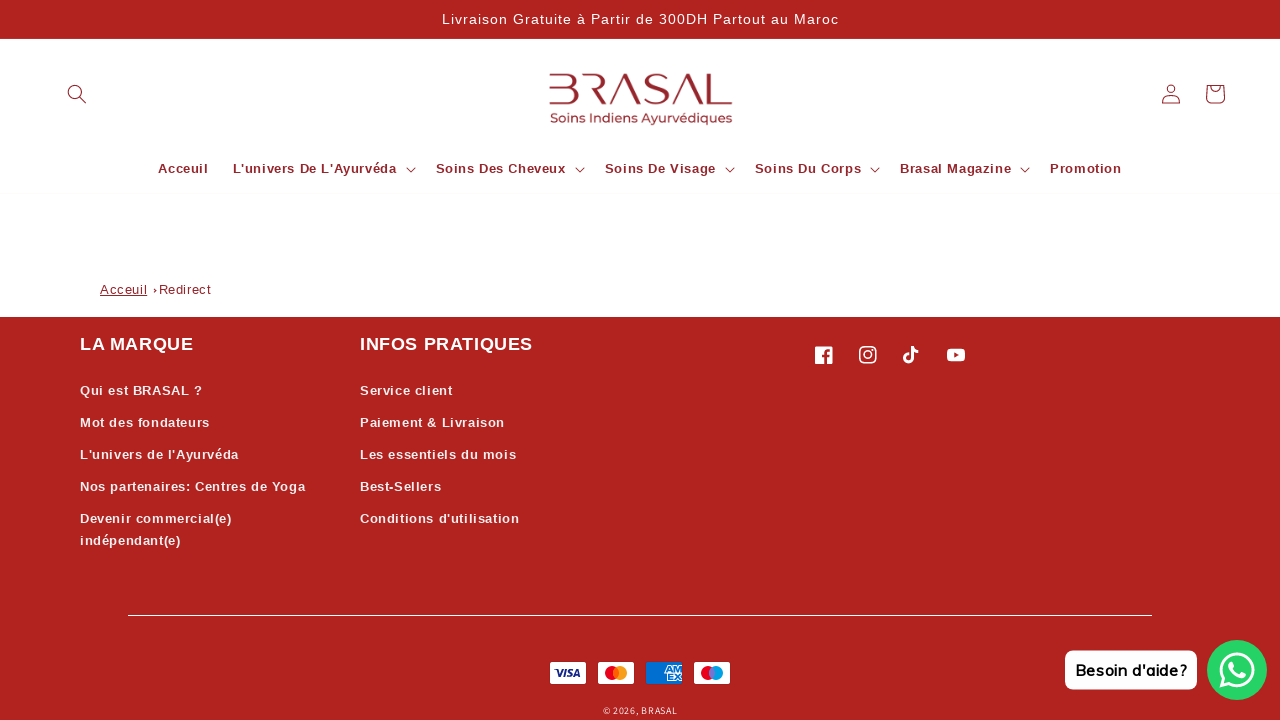

--- FILE ---
content_type: text/css
request_url: https://brasal.ma/cdn/shop/t/1/assets/component-accordion.css?v=89503639428477725121670443631
body_size: -209
content:
.accordion summary{display:flex;position:relative;line-height:1;padding:1.5rem 0;text:}.accordion .summary__title{display:flex;flex:1}.accordion .summary__title+.icon-caret{height:calc(var(--font-heading-scale) * .6rem)}.accordion+.accordion{margin-top:0;border-top:none}.accordion{margin-top:2.5rem;margin-bottom:0;border-top:.1rem solid rgba(var(--color-foreground),.08);border-bottom:.1rem solid rgba(var(--color-foreground),.08);background-color:#fefcfc}.accordion__title{display:inline-block;max-width:calc(100% - 6rem);min-height:1.6rem;color:#96262c;margin:0;word-break:break-word}.accordion .icon-accordion{align-self:center;height:calc(var(--font-heading-scale) * 2rem);margin-right:calc(var(--font-heading-scale) * 1rem);width:calc(var(--font-heading-scale) * 2rem);fill:#f4c4bd}.accordion details[open]>summary .icon-caret{transform:rotate(180deg)}.accordion__content{margin-bottom:1.5rem;word-break:break-word;overflow-x:auto;color:#000;padding:0 2.5rem;text-align:justify}.accordion__content img{max-width:100%}@media screen and (max-width: 749px){.accordion__content{padding-right:.5rem;padding-left:.5rem}}
/*# sourceMappingURL=/cdn/shop/t/1/assets/component-accordion.css.map?v=89503639428477725121670443631 */


--- FILE ---
content_type: text/css
request_url: https://brasal.ma/cdn/shop/t/1/assets/component-mega-menu.css?v=68904727514137060881673958545
body_size: -159
content:
.mega-menu{position:static}.mega-menu__content{background-color:#96262c;border-left:0;border-radius:0;border-right:0;left:0;overflow-y:auto;padding-bottom:2.4rem;padding-top:2.4rem;position:absolute;right:0;top:100%;z-index:-1}.shopify-section-header-sticky .mega-menu__content{max-height:calc(100vh - var(--header-bottom-position-desktop, 20rem) - 4rem)}.header-wrapper--border-bottom .mega-menu__content{border-top:0}.js .mega-menu__content{opacity:0;transform:translateY(-1.5rem)}.mega-menu[open] .mega-menu__content{opacity:95%;transform:translateY(0);color:#96262c}.mega-menu__list{display:grid;gap:2.4rem 4rem;grid-template-columns:repeat(6,minmax(0,1fr));list-style:none}.mega-menu__link{color:#fff;display:block;font-size:1.3rem;line-height:calc(1 + .3 / var(--font-body-scale));padding-bottom:.6rem;padding-top:.6rem;text-decoration:none;transition:text-decoration var(--duration-short) ease;word-wrap:break-word;font-family:helvetica neue,helvetica,arial,sans-serif}.mega-menu__link--level-2{font-size:1.3rem}.mega-menu__link--level-2:not(:only-child){margin-bottom:.8rem;font-weight:700}.header--top-center .mega-menu__list{display:flex;justify-content:center;flex-wrap:wrap;column-gap:0}.header--top-center .mega-menu__list>li{width:16%;padding-right:2.4rem}.mega-menu__link:hover,.mega-menu__link--active{color:#f4c4bd;text-decoration:underline}.mega-menu__link--active:hover{text-decoration-thickness:.2rem}.mega-menu__list--condensed .mega-menu__link{font-weight:400}
/*# sourceMappingURL=/cdn/shop/t/1/assets/component-mega-menu.css.map?v=68904727514137060881673958545 */


--- FILE ---
content_type: text/css
request_url: https://brasal.ma/cdn/shop/t/1/assets/section-main-page.css?v=118066574610709391201673127909
body_size: -497
content:
.page-title{margin-top:0;margin-bottom:4rem;font-family:helvetica neue,helvetica,arial,sans-serif;font-size:54px;letter-spacing:8px;line-height:58px;text-transform:uppercase;font-weight:400;text-align:center}.main-page-title{margin-bottom:3rem}@media screen and (min-width: 750px){.main-page-title{margin-bottom:4rem}}@media screen and (max-width: 749px){.main-page-title{margin-top:0;margin-bottom:3rem;font-family:classgarmnd bt,times new roman,serif;font-size:3rem;letter-spacing:8px;line-height:58px;text-transform:uppercase;text-align:center;word-break:unset;word-wrap:unset}}.page-placeholder-wrapper{display:flex;justify-content:center}.page-placeholder{width:52.5rem;height:52.5rem;background-color:#ff0}
/*# sourceMappingURL=/cdn/shop/t/1/assets/section-main-page.css.map?v=118066574610709391201673127909 */


--- FILE ---
content_type: text/css
request_url: https://brasal.ma/cdn/shop/t/1/assets/component-rte.css?v=38412866405163492561686560335
body_size: -277
content:
.rte:after{clear:both;content:"";display:block}.rte>p:first-child{margin-top:0}.rte>p:last-child{margin-bottom:0;padding-right:0;color:#000;font-family:helvetica neue,helvetica,arial,sans-serif;padding-left:0}.rte table{table-layout:fixed}@media screen and (min-width: 750px){.rte table td{padding-left:1.2rem;padding-right:1.2rem}}.rte img{height:auto;max-width:100%;border:var(--media-border-width) solid rgba(var(--color-foreground),var(--media-border-opacity));border-radius:var(--media-radius);box-shadow:var(--media-shadow-horizontal-offset) var(--media-shadow-vertical-offset) var(--media-shadow-blur-radius) rgba(var(--color-shadow),var(--media-shadow-opacity));margin-bottom:var(--media-shadow-vertical-offset)}.rte ul{padding-left:2rem}.rte li{list-style:inherit}.rte li:last-child{margin-bottom:0}.rte a{color:#96262c;font-weight:400;text-underline-offset:.3rem;text-decoration-thickness:.1rem;transition:text-decoration-thickness var(--duration-short) ease;padding:1rem;border-radius:10px}.rte a:hover{color:#f4c4bd;text-decoration-thickness:.2rem}.rte blockquote{display:inline-flex}.rte blockquote>*{margin:-.5rem 0}
/*# sourceMappingURL=/cdn/shop/t/1/assets/component-rte.css.map?v=38412866405163492561686560335 */


--- FILE ---
content_type: text/css;charset=UTF-8
request_url: https://pwa.shopiapps.in/pwafiles/PWA_css.php?shop=bsstore-7836
body_size: 1674
content:
    .benefits-modal-wrapper{ position: fixed;top: 0;z-index: 999999999999999999999;bottom: 0;left: 0;right: 0;overflow: hidden;border-radius: 0;max-width: 100%;margin: auto;height:100vh;}
    .pwa-modal{-webkit-animation-name: none!important;animation-name: none!important;position: fixed;width: 100%;top: 0;bottom: 0;color: #fff;background: rgba(0,0,0,.9);display: flex;justify-content: center;align-items: center;z-index: 999999999;height:100vh;}
    .pwa-modal-close {font-size: 0;position: absolute;top: 15px;right: 15px;cursor: pointer;height: 30px;width: 30px;display: flex;align-items: center;justify-content: center;}
    .pwa-modal-content{width: 80%!important;max-width: 80%!important;}
    .i_header{font-size: 25px; line-height: normal; text-align: center; margin-top: 0; font-weight: 400;}
    .pwa-modal-content li,.pwa-modal-content p{font-size: 16px; line-height: normal; }
    .pwa-modal-content ul{padding-left: 0; list-style: circle; text-align: left;margin-top:8px;margin-bottom:20px;}
    .pwa-modal-content li:not(:first-child){margin-top: 10px; }
    ul.i-benefits-div li{list-style: none; position: relative; padding-left: 20px;}
    .pwa-modal-content ul li::after {position: absolute;left: 3px;content: "";border-right: 2px solid transparent;border-bottom: 2px solid transparent;border-color: #fff;height: 7px;width: 7px;transform: rotate(-45deg) translateY(-50%);top: 50%;}
    .i-msg-div p{margin: 10px 0; text-align: left; color: #fff;}
    .i-btn-div button{border-radius: 3px;background: #000;outline: 0;border: 1px solid;font-size: 1em;padding: .5em 1em;color: #000;cursor: pointer;min-height: initial;min-width: initial;width: auto;display: flex;align-items: center;flex-wrap: wrap;line-height: normal;}
    .ios-second-step h2 {text-align: center;font-size: 4vw;max-width: 310px;margin: 0 auto;line-height: 1.2;font-weight: 600;padding: 3vw 15px 0;position: static;left: 0;right: 0;color:#fff;text-transform:inherit;}
    .pwa-modal-close svg {height: 25px;width: 25px;color: #fff;fill: #fff;padding: 5px;}
    .i-header_div {margin-bottom:25px;text-align: left;}
    .pwa_install_div{overflow:hidden; position: fixed; top: 0; left: 0; height: 100%; width: 100%;}
    .install_page.benefits-modal-wrapper .pwa-modal-content{margin-top: -30px;}
    .i-btn-div{text-align: left;}
    .i-btn-div .Polaris-Button__Content{line-height: inherit; /*font-size: 20px;*/}
    .i-btn-div button:hover,
    .i-btn-div button:focus{border-color: #fff; outline: none;}
    .i-msg-div {margin-bottom: 30px;} 

    /* ios-2nd-step */
    button.IOSGotBtn.IOSInstallSaveBtn {background-color: #96262C;border: none;padding: .5em 1em;font-size: 1em;line-height:1.2; color: #FFFFFF;font-weight: normal;border: solid 1px #FFFFFF;border-radius: 3px;display: flex; flex-wrap: wrap; justify-content: center; text-align:  center; margin:0px auto 0;}
    .ios-second-step{width: 100%;overflow: hidden;overflow-y: auto;-webkit-overflow-scrolling: touch;}
    .IOSSecondStep .pwa-modal-close{right: 20px; z-index: 9; font-size: 0;}
    .ios-second-step img{width: 100%; object-fit: contain;max-width:100%;display:block;}
    .ios-step-content {position: relative;width:92%;margin:0 auto;}
    .static-content-top {position: absolute;height: 100%;left: 0;top: 0;width: 88%;display: flex;flex-direction: column;right: 0;margin: 0 auto;}
    .static-content-top p.step-title,
    .static-content-top p {font-size: 3.62vw;font-weight: 600;line-height: 1.2;letter-spacing: 0;margin: 0;padding: 0;color: #202020;}
    .static-content-top p{font-size:3.2vw;}
    .static-content-top .step-title.step-one {margin-top: 9%;}
    .step-two {margin-top: 47%;}
    .step-three {margin: auto 0 13%;}
    .step-two-line {margin-top: 14.2%;padding: 0 0 0 10%;}
    .step-two-line p:first-child {margin-bottom: 7.2%;}
    .step-line .cancel-step {color: #0778fc;}
    .step-line .addHere{color: #0778fc;font-size:4vw;}
    .step-line {display: -webkit-box;display: flex;justify-content: space-between;width: 88%;margin: 21.2% auto 0;align-items: center;word-break: break-word;}
    .step-line .add-tohome {padding: 0 3%;}
    @media only screen and (min-width: 1243px){
    .ios-second-step img{width: 100%;}
    }

    @media only screen 
    and (device-width : 375px) 
    and (device-height : 667px) 
    and (-webkit-device-pixel-ratio : 2) { 
    .ios-step-content{width:80%;}
    }

    @media only screen 
    and (device-width : 414px) 
    and (device-height : 736px) 
    and (-webkit-device-pixel-ratio : 3) { 
        .ios-step-content{width:82%;}
    }

    /*push notification css*/
    .sp_push {position: fixed;cursor: pointer;display: flex; align-items: center;justify-content: center;z-index: 9999 !important;}

    .prePush{
    bottom: 50px;
    background-color: #96262C;
    border-radius: 50%;
    padding : 5px;
    }
    .prePush img{
    height:50px;
    width:50px;
    }

    .custPush{
    bottom: 50px;
    } 
    .custPush img{max-height: 60px;max-width: 60px;}
    .sp_push img {max-height: 60px;max-width: 60px;object-fit: contain;}
    .sp_push.left{left:20px !important;}
    .sp_push.right{right:20px !important;}
    .sp_push.center{left:50% !important;margin-left:-35px !important;}
    .sp_push.custPush {padding: 0;}

    .sp_admin_contact_body {overflow: hidden;position: fixed;top: 0;left: 0;height: 100%;width: 100%;}
    .sp_admin_contact {position: fixed;top: 0;z-index: 9999999999999999999999999;bottom: 0;left: 0;right: 0;overflow: hidden;border-radius: 0;width: 100%;height: 100%;margin: 0;background: rgba(255,255,255,0.9);display: -webkit-box;display: flex;align-items: center;justify-content: center;padding: 30px;text-align: center;}
    .sp_admin_contact p {margin: 0;color: #000;font-size: 20px;font-weight: 500;line-height: 1.5;letter-spacing: 0.5px;text-transform: inherit;font-style: normal;padding: 0;word-break: break-word;white-space: normal;}
    .sp_admin_contact_body .sp_admin_contact ~ * {display: none !important;}
    .sp_admin_contact_html body ~ * {display: none !important;}
